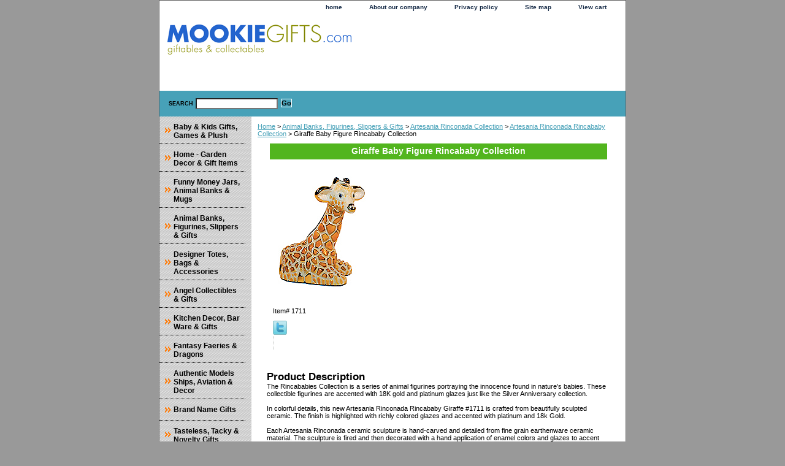

--- FILE ---
content_type: text/html
request_url: http://mookiegifts.com/gibafirico.html
body_size: 4683
content:
<!DOCTYPE html PUBLIC "-//W3C//DTD XHTML 1.0 Strict//EN" "http://www.w3.org/TR/xhtml1/DTD/xhtml1-strict.dtd"><html><head>
<link rel="image_src" href="https://s.turbifycdn.com/aah/yhst-45079396477018/giraffe-baby-figure-rincababy-collection-11.gif" />
<meta property="og:image" content="https://s.turbifycdn.com/aah/yhst-45079396477018/giraffe-baby-figure-rincababy-collection-11.gif" />
<title>Giraffe Baby Figure Rincababy Collection</title><link rel="stylesheet" type="text/css" href="css-base.css" /><link rel="stylesheet" type="text/css" href="css-element.css" /><link rel="stylesheet" type="text/css" href="css-contents.css" /><link rel="stylesheet" type="text/css" href="css-edits.css" /><script src="http://www.google-analytics.com/urchin.js" type="text/javascript">
</script>
<script type="text/javascript">
_uacct = "UA-517404-1";
urchinTracker();
</script>



<SCRIPT language="JavaScript" type="text/javascript">
<!-- Yahoo! Inc.
window.ysm_customData = new Object();
window.ysm_customData.conversion = "transId=,currency=,amount=";
var ysm_accountid  = "1VHG3QTTTACDHM7R2JQDUP9ESM0";
document.write("<SCR" + "IPT language='JavaScript' type='text/javascript' " 
+ "SRC=//" + "srv3.wa.marketingsolutions.yahoo.com" + "/script/ScriptServlet" + "?aid=" + ysm_accountid 
+ "></SCR" + "IPT>");
// -->
</SCRIPT>


</head><body class="vertical" id="itemtype"><script type="text/javascript" id="yfc_loader" src="https://turbifycdn.com/store/migration/loader-min-1.0.34.js?q=yhst-45079396477018&ts=1768165003&p=1&h=order.store.turbify.net"></script> <div id="ys_superbar">
	   <div id="ys_cpers">
		<div id="yscp_welcome_msg"></div>
		<div id="yscp_signin_link"></div>
		<div id="yscp_myaccount_link"></div>
		<div id="yscp_signout_link"></div>
	   </div>
	   <div id="yfc_mini"></div>
	   <div class="ys_clear"></div>
	</div>
      <div id="container"><div id="header"><ul id="nav-general"><li><a href="index.html">home</a></li><li><a href="info.html">About our company</a></li><li><a href="privacypolicy.html">Privacy policy</a></li><li><a href="ind.html">Site map</a></li><li><a href="https://order.store.turbify.net/yhst-45079396477018/cgi-bin/wg-order?yhst-45079396477018">View cart</a></li><li></li></ul><br class="clear" /><h3 id="brandmark"><a href="index.html" title=""><img src="https://s.turbifycdn.com/aah/yhst-45079396477018/show-order-1.gif" width="300" height="49" border="0" hspace="0" vspace="0" alt="" /></a></h3><strong id="slogan">




<p>
<br>
<MARQUEE WIDTH="225px" HEIGHT=50>
<FONT COLOR=RED><FONT SIZE=4><FONT BOLD> 





</MARQUEE><p></P></strong></div><form method="GET" action="/nsearch.html" name="searcharea" id="searcharea"><fieldset><label class="labelfield" for="searchfield"><span>Search</span><input name="query" type="text" id="query" /></label><label class="buttonlabel" for="searchsubmit"><input name="searchsubmit" type="submit" value="Go" class="ys_primary" id="searchsubmit" /><input name="vwcatalog" type="hidden" value="yhst-45079396477018" /></label></fieldset><input type="hidden" name=".autodone" value="http://mookiegifts.com/gibafirico.html" /></form><div id="bodyshell"><div id="bodycontent"><div class="breadcrumbs"><a href="index.html">Home</a> &gt; <a href="swbofr.html">Animal Banks, Figurines, Slippers & Gifts</a> &gt; <a href="arrico.html">Artesania Rinconada Collection</a> &gt; <a href="arririco.html">Artesania Rinconada Rincababy Collection</a> &gt; Giraffe Baby Figure Rincababy Collection</div><div id="contentarea"><div class="ys_promocategory" id="ys_promocategory" catid="gibafirico" categoryflag="1"></div><div><h1 class="contenttitle-center" id="item-contenttitle">Giraffe Baby Figure Rincababy Collection</h1><div id="itemarea"><img src="https://s.turbifycdn.com/aah/yhst-45079396477018/giraffe-baby-figure-rincababy-collection-17.gif" width="162" height="199" border="0" hspace="0" vspace="0" alt="Giraffe Baby Figure Rincababy Collection" class="image-c" title="Giraffe Baby Figure Rincababy Collection" /><div class="itemform productInfo"><form method="POST" action="https://order.store.turbify.net/yhst-45079396477018/cgi-bin/wg-order?yhst-45079396477018+gibafirico"><div class="code">Item# <em>1711</em></div><input type="hidden" name=".autodone" value="http://mookiegifts.com/gibafirico.html" /></form></div><div style="clear:both"></div>
<script language="javascript">
document.getElementsByTagName('html')[0].setAttribute('xmlns:og', 'http://opengraphprotocol.org/schema/');
</script>
<div id="ys_social_top_hr"></div>
<div id="ys_social_media">
<div id="ys_social_tweet">
<script language="javascript">function tweetwindowopen(url,width,height){var left=parseInt((screen.availWidth/2)-(width/2));var top=parseInt((screen.availHeight/2)-(height/2));var prop="width="+width+",height="+height+",left="+left+",top="+top+",screenX="+left+",screenY="+top;window.open (NULL, url,'tweetwindow',prop);}</script>
<a href="javascript:void(0);" title="Tweet"><img id="ys_social_custom_tweet_icon" src="https://s.turbifycdn.com/ae/store/secure/twitter.png" onClick="tweetwindowopen('https://twitter.com/share?count=none&text=Giraffe+Baby+Figure+Rincababy+Collection&url=http%3a//mookiegifts.com/gibafirico.html',550, 514)"></a></div>
<!--[if gt IE 6]>
<div id="ys_social_v_separator"><img src="https://s.turbifycdn.com/ae/store/secure/v-separator.gif"></div>
<![endif]-->
<!--[if !IE]><!-->
<div id="ys_social_v_separator"><img src="https://s.turbifycdn.com/ae/store/secure/v-separator.gif"></div>
<!--<![endif]-->
<div id="ys_social_fblike">
<!--[if gt IE 6]>
<script language="javascript">
document.getElementsByTagName('html')[0].setAttribute('xmlns:fb', 'http://ogp.me/ns/fb#');
</script>
<div id="fb-root"></div><script>(function(d, s, id) {var js, fjs = d.getElementsByTagName(s)[0];if (d.getElementById(id)) return;js = d.createElement(s); js.id = id;js.src = '//connect.facebook.net/en_US/all.js#xfbml=1&appId=';fjs.parentNode.insertBefore(js, fjs);}(document, 'script', 'facebook-jssdk'));</script><fb:like href="http://mookiegifts.com/gibafirico.html" layout="standard" show_faces="false" width="350" action="like" colorscheme="light"></fb:like>
<![endif]-->
<!--[if !IE]><!-->
<script language="javascript">
document.getElementsByTagName('html')[0].setAttribute('xmlns:fb', 'http://ogp.me/ns/fb#');
</script>
<div id="fb-root"></div><script>(function(d, s, id) {var js, fjs = d.getElementsByTagName(s)[0];if (d.getElementById(id)) return;js = d.createElement(s); js.id = id;js.src = '//connect.facebook.net/en_US/all.js#xfbml=1&appId=';fjs.parentNode.insertBefore(js, fjs);}(document, 'script', 'facebook-jssdk'));</script><fb:like href="http://mookiegifts.com/gibafirico.html" layout="standard" show_faces="false" width="350" action="like" colorscheme="light"></fb:like>
<!--<![endif]-->
</div>
</div>
<div id="ys_social_bottom_hr"></div>
</div><div id="caption"><h2 id="itempage-captiontitle">Product Description</h2><div>The Rincababies Collection is a series of animal figurines portraying the innocence found in nature's babies. These collectible figurines are accented with 18K gold and platinum glazes just like the Silver Anniversary collection.<br /><br />In colorful details, this new Artesania Rinconada Rincababy Giraffe #1711 is crafted from beautifully sculpted ceramic. The finish is highlighted with richly colored glazes and accented with platinum and 18k Gold.<br /><br />Each Artesania Rinconada ceramic sculpture is hand-carved and detailed from fine grain earthenware ceramic material. The sculpture is fired and then decorated with a hand application of enamel colors and glazes to accent and highlight individual design characteristics. Each enamel glaze is then re-fired individually in order to preserve it's distinctive coloration.<br /><br />Because variations occur in carving style and paint selection of each piece, no two figurines are exactly the same. This results in each figurine being a unique piece of collectible art.</div></div><br clear="all" /></div></div><div id="finaltext"><div id="ys_relatedItems"></div><br /><br /><B><center></b></center><br /><br /><br /><br />
<center></center></div></div><div id="nav-product"><ul><li><a href="kitwgigapl.html" title="Baby &amp; Kids Gifts, Games &amp; Plush">Baby & Kids Gifts, Games & Plush</a></li><li><a href="hodegiit.html" title="Home - Garden Decor &amp; Gift Items">Home - Garden Decor & Gift Items</a></li><li><a href="muwapomoja.html" title="Funny Money Jars, Animal Banks &amp; Mugs">Funny Money Jars, Animal Banks & Mugs</a></li><li><a href="swbofr.html" title="Animal Banks, Figurines, Slippers &amp; Gifts">Animal Banks, Figurines, Slippers & Gifts</a></li><li><a href="tobapu.html" title="Designer Totes, Bags &amp; Accessories">Designer Totes, Bags & Accessories</a></li><li><a href="ancogi.html" title="Angel Collectibles &amp; Gifts">Angel Collectibles & Gifts</a></li><li><a href="kidegi.html" title="Kitchen Decor, Bar Ware &amp; Gifts">Kitchen Decor, Bar Ware & Gifts</a></li><li><a href="munrogifts1.html" title="Fantasy Faeries &amp; Dragons">Fantasy Faeries & Dragons</a></li><li><a href="aumoshavde.html" title="Authentic Models Ships, Aviation &amp; Decor">Authentic Models Ships, Aviation & Decor</a></li><li><a href="brandnamegifts.html" title="Brand Name Gifts">Brand Name Gifts</a></li><li><a href="tatagi.html" title="Tasteless, Tacky &amp; Novelty Gifts">Tasteless, Tacky & Novelty Gifts</a></li><li><a href="hufigi.html" title="Sportsman &amp; Sports Gifts">Sportsman & Sports Gifts</a></li><li><a href="holidayitems.html" title="Holiday Items">Holiday Items</a></li><li><a href="gusestpuco.html" title="Gund Sesame Street Puppet Collections">Gund Sesame Street Puppet Collections</a></li></ul></div></div><div id="footer"><span id="footer-links"><a href="index.html">home</a> | <a href="info.html">About our company</a> | <a href="privacypolicy.html">Privacy policy</a> | <a href="ind.html">Site map</a> | <a href="https://order.store.turbify.net/yhst-45079396477018/cgi-bin/wg-order?yhst-45079396477018">View cart</a> | </span><span id="copyright">Copyright 2007-2025 MookieGifts.com. All rights reserved.</span></div></div></body>
<script type="text/javascript">
csell_env = 'ue1';
 var storeCheckoutDomain = 'order.store.turbify.net';
</script>

<script type="text/javascript">
  function toOSTN(node){
    if(node.hasAttributes()){
      for (const attr of node.attributes) {
        node.setAttribute(attr.name,attr.value.replace(/(us-dc1-order|us-dc2-order|order)\.(store|stores)\.([a-z0-9-]+)\.(net|com)/g, storeCheckoutDomain));
      }
    }
  };
  document.addEventListener('readystatechange', event => {
  if(typeof storeCheckoutDomain != 'undefined' && storeCheckoutDomain != "order.store.turbify.net"){
    if (event.target.readyState === "interactive") {
      fromOSYN = document.getElementsByTagName('form');
        for (let i = 0; i < fromOSYN.length; i++) {
          toOSTN(fromOSYN[i]);
        }
      }
    }
  });
</script>
<script type="text/javascript">
// Begin Store Generated Code
 </script> <script type="text/javascript" src="https://s.turbifycdn.com/lq/ult/ylc_1.9.js" ></script> <script type="text/javascript" src="https://s.turbifycdn.com/ae/lib/smbiz/store/csell/beacon-a9518fc6e4.js" >
</script>
<script type="text/javascript">
// Begin Store Generated Code
 csell_page_data = {}; csell_page_rec_data = []; ts='TOK_STORE_ID';
</script>
<script type="text/javascript">
// Begin Store Generated Code
function csell_GLOBAL_INIT_TAG() { var csell_token_map = {}; csell_token_map['TOK_SPACEID'] = '2022276099'; csell_token_map['TOK_URL'] = ''; csell_token_map['TOK_STORE_ID'] = 'yhst-45079396477018'; csell_token_map['TOK_ITEM_ID_LIST'] = 'gibafirico'; csell_token_map['TOK_ORDER_HOST'] = 'order.store.turbify.net'; csell_token_map['TOK_BEACON_TYPE'] = 'prod'; csell_token_map['TOK_RAND_KEY'] = 't'; csell_token_map['TOK_IS_ORDERABLE'] = '2';  c = csell_page_data; var x = (typeof storeCheckoutDomain == 'string')?storeCheckoutDomain:'order.store.turbify.net'; var t = csell_token_map; c['s'] = t['TOK_SPACEID']; c['url'] = t['TOK_URL']; c['si'] = t[ts]; c['ii'] = t['TOK_ITEM_ID_LIST']; c['bt'] = t['TOK_BEACON_TYPE']; c['rnd'] = t['TOK_RAND_KEY']; c['io'] = t['TOK_IS_ORDERABLE']; YStore.addItemUrl = 'http%s://'+x+'/'+t[ts]+'/ymix/MetaController.html?eventName.addEvent&cartDS.shoppingcart_ROW0_m_orderItemVector_ROW0_m_itemId=%s&cartDS.shoppingcart_ROW0_m_orderItemVector_ROW0_m_quantity=1&ysco_key_cs_item=1&sectionId=ysco.cart&ysco_key_store_id='+t[ts]; } 
</script>
<script type="text/javascript">
// Begin Store Generated Code
function csell_REC_VIEW_TAG() {  var env = (typeof csell_env == 'string')?csell_env:'prod'; var p = csell_page_data; var a = '/sid='+p['si']+'/io='+p['io']+'/ii='+p['ii']+'/bt='+p['bt']+'-view'+'/en='+env; var r=Math.random(); YStore.CrossSellBeacon.renderBeaconWithRecData(p['url']+'/p/s='+p['s']+'/'+p['rnd']+'='+r+a); } 
</script>
<script type="text/javascript">
// Begin Store Generated Code
var csell_token_map = {}; csell_token_map['TOK_PAGE'] = 'p'; csell_token_map['TOK_CURR_SYM'] = '$'; csell_token_map['TOK_WS_URL'] = 'https://yhst-45079396477018.csell.store.turbify.net/cs/recommend?itemids=gibafirico&location=p'; csell_token_map['TOK_SHOW_CS_RECS'] = 'true';  var t = csell_token_map; csell_GLOBAL_INIT_TAG(); YStore.page = t['TOK_PAGE']; YStore.currencySymbol = t['TOK_CURR_SYM']; YStore.crossSellUrl = t['TOK_WS_URL']; YStore.showCSRecs = t['TOK_SHOW_CS_RECS']; </script> <script type="text/javascript" src="https://s.turbifycdn.com/ae/store/secure/recs-1.3.2.2.js" ></script> <script type="text/javascript" >
</script>
</html>
<!-- html104.prod.store.e1a.lumsb.com Sat Jan 17 15:06:04 PST 2026 -->
